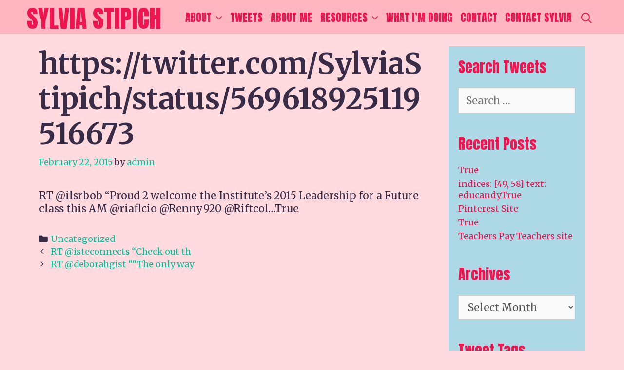

--- FILE ---
content_type: text/html; charset=UTF-8
request_url: https://www.sylviastipich.com/httpstwitter-comsylviastipichstatus569618925119516673/
body_size: 10968
content:
<!DOCTYPE html>
<html lang="en-US">
<head>
	<meta charset="UTF-8">
	<meta http-equiv="X-UA-Compatible" content="IE=edge" />
	<link rel="profile" href="http://gmpg.org/xfn/11">
	<title>https://twitter.com/SylviaStipich/status/569618925119516673 &#8211; Sylvia Stipich</title>
<meta name='robots' content='max-image-preview:large' />
<link rel='dns-prefetch' href='//challenges.cloudflare.com' />
<link rel='dns-prefetch' href='//fonts.googleapis.com' />
<link rel="alternate" type="application/rss+xml" title="Sylvia Stipich &raquo; Feed" href="https://www.sylviastipich.com/feed/" />
<link rel="alternate" type="application/rss+xml" title="Sylvia Stipich &raquo; Comments Feed" href="https://www.sylviastipich.com/comments/feed/" />
<link rel="alternate" type="application/rss+xml" title="Sylvia Stipich &raquo; https://twitter.com/SylviaStipich/status/569618925119516673 Comments Feed" href="https://www.sylviastipich.com/httpstwitter-comsylviastipichstatus569618925119516673/feed/" />
<link rel="alternate" title="oEmbed (JSON)" type="application/json+oembed" href="https://www.sylviastipich.com/wp-json/oembed/1.0/embed?url=https%3A%2F%2Fwww.sylviastipich.com%2Fhttpstwitter-comsylviastipichstatus569618925119516673%2F" />
<link rel="alternate" title="oEmbed (XML)" type="text/xml+oembed" href="https://www.sylviastipich.com/wp-json/oembed/1.0/embed?url=https%3A%2F%2Fwww.sylviastipich.com%2Fhttpstwitter-comsylviastipichstatus569618925119516673%2F&#038;format=xml" />
<style id='wp-img-auto-sizes-contain-inline-css' type='text/css'>
img:is([sizes=auto i],[sizes^="auto," i]){contain-intrinsic-size:3000px 1500px}
/*# sourceURL=wp-img-auto-sizes-contain-inline-css */
</style>
<link rel='stylesheet' id='yamuna-default-fonts-css' href='//fonts.googleapis.com/css?family=Merriweather:300,300italic,regular,italic,700,700italic,900,900italic|Anton:regular|Dancing+Script:regular' type='text/css' media='all' />
<style id='wp-emoji-styles-inline-css' type='text/css'>

	img.wp-smiley, img.emoji {
		display: inline !important;
		border: none !important;
		box-shadow: none !important;
		height: 1em !important;
		width: 1em !important;
		margin: 0 0.07em !important;
		vertical-align: -0.1em !important;
		background: none !important;
		padding: 0 !important;
	}
/*# sourceURL=wp-emoji-styles-inline-css */
</style>
<style id='wp-block-library-inline-css' type='text/css'>
:root{--wp-block-synced-color:#7a00df;--wp-block-synced-color--rgb:122,0,223;--wp-bound-block-color:var(--wp-block-synced-color);--wp-editor-canvas-background:#ddd;--wp-admin-theme-color:#007cba;--wp-admin-theme-color--rgb:0,124,186;--wp-admin-theme-color-darker-10:#006ba1;--wp-admin-theme-color-darker-10--rgb:0,107,160.5;--wp-admin-theme-color-darker-20:#005a87;--wp-admin-theme-color-darker-20--rgb:0,90,135;--wp-admin-border-width-focus:2px}@media (min-resolution:192dpi){:root{--wp-admin-border-width-focus:1.5px}}.wp-element-button{cursor:pointer}:root .has-very-light-gray-background-color{background-color:#eee}:root .has-very-dark-gray-background-color{background-color:#313131}:root .has-very-light-gray-color{color:#eee}:root .has-very-dark-gray-color{color:#313131}:root .has-vivid-green-cyan-to-vivid-cyan-blue-gradient-background{background:linear-gradient(135deg,#00d084,#0693e3)}:root .has-purple-crush-gradient-background{background:linear-gradient(135deg,#34e2e4,#4721fb 50%,#ab1dfe)}:root .has-hazy-dawn-gradient-background{background:linear-gradient(135deg,#faaca8,#dad0ec)}:root .has-subdued-olive-gradient-background{background:linear-gradient(135deg,#fafae1,#67a671)}:root .has-atomic-cream-gradient-background{background:linear-gradient(135deg,#fdd79a,#004a59)}:root .has-nightshade-gradient-background{background:linear-gradient(135deg,#330968,#31cdcf)}:root .has-midnight-gradient-background{background:linear-gradient(135deg,#020381,#2874fc)}:root{--wp--preset--font-size--normal:16px;--wp--preset--font-size--huge:42px}.has-regular-font-size{font-size:1em}.has-larger-font-size{font-size:2.625em}.has-normal-font-size{font-size:var(--wp--preset--font-size--normal)}.has-huge-font-size{font-size:var(--wp--preset--font-size--huge)}.has-text-align-center{text-align:center}.has-text-align-left{text-align:left}.has-text-align-right{text-align:right}.has-fit-text{white-space:nowrap!important}#end-resizable-editor-section{display:none}.aligncenter{clear:both}.items-justified-left{justify-content:flex-start}.items-justified-center{justify-content:center}.items-justified-right{justify-content:flex-end}.items-justified-space-between{justify-content:space-between}.screen-reader-text{border:0;clip-path:inset(50%);height:1px;margin:-1px;overflow:hidden;padding:0;position:absolute;width:1px;word-wrap:normal!important}.screen-reader-text:focus{background-color:#ddd;clip-path:none;color:#444;display:block;font-size:1em;height:auto;left:5px;line-height:normal;padding:15px 23px 14px;text-decoration:none;top:5px;width:auto;z-index:100000}html :where(.has-border-color){border-style:solid}html :where([style*=border-top-color]){border-top-style:solid}html :where([style*=border-right-color]){border-right-style:solid}html :where([style*=border-bottom-color]){border-bottom-style:solid}html :where([style*=border-left-color]){border-left-style:solid}html :where([style*=border-width]){border-style:solid}html :where([style*=border-top-width]){border-top-style:solid}html :where([style*=border-right-width]){border-right-style:solid}html :where([style*=border-bottom-width]){border-bottom-style:solid}html :where([style*=border-left-width]){border-left-style:solid}html :where(img[class*=wp-image-]){height:auto;max-width:100%}:where(figure){margin:0 0 1em}html :where(.is-position-sticky){--wp-admin--admin-bar--position-offset:var(--wp-admin--admin-bar--height,0px)}@media screen and (max-width:600px){html :where(.is-position-sticky){--wp-admin--admin-bar--position-offset:0px}}

/*# sourceURL=wp-block-library-inline-css */
</style><style id='global-styles-inline-css' type='text/css'>
:root{--wp--preset--aspect-ratio--square: 1;--wp--preset--aspect-ratio--4-3: 4/3;--wp--preset--aspect-ratio--3-4: 3/4;--wp--preset--aspect-ratio--3-2: 3/2;--wp--preset--aspect-ratio--2-3: 2/3;--wp--preset--aspect-ratio--16-9: 16/9;--wp--preset--aspect-ratio--9-16: 9/16;--wp--preset--color--black: #000000;--wp--preset--color--cyan-bluish-gray: #abb8c3;--wp--preset--color--white: #ffffff;--wp--preset--color--pale-pink: #f78da7;--wp--preset--color--vivid-red: #cf2e2e;--wp--preset--color--luminous-vivid-orange: #ff6900;--wp--preset--color--luminous-vivid-amber: #fcb900;--wp--preset--color--light-green-cyan: #7bdcb5;--wp--preset--color--vivid-green-cyan: #00d084;--wp--preset--color--pale-cyan-blue: #8ed1fc;--wp--preset--color--vivid-cyan-blue: #0693e3;--wp--preset--color--vivid-purple: #9b51e0;--wp--preset--gradient--vivid-cyan-blue-to-vivid-purple: linear-gradient(135deg,rgb(6,147,227) 0%,rgb(155,81,224) 100%);--wp--preset--gradient--light-green-cyan-to-vivid-green-cyan: linear-gradient(135deg,rgb(122,220,180) 0%,rgb(0,208,130) 100%);--wp--preset--gradient--luminous-vivid-amber-to-luminous-vivid-orange: linear-gradient(135deg,rgb(252,185,0) 0%,rgb(255,105,0) 100%);--wp--preset--gradient--luminous-vivid-orange-to-vivid-red: linear-gradient(135deg,rgb(255,105,0) 0%,rgb(207,46,46) 100%);--wp--preset--gradient--very-light-gray-to-cyan-bluish-gray: linear-gradient(135deg,rgb(238,238,238) 0%,rgb(169,184,195) 100%);--wp--preset--gradient--cool-to-warm-spectrum: linear-gradient(135deg,rgb(74,234,220) 0%,rgb(151,120,209) 20%,rgb(207,42,186) 40%,rgb(238,44,130) 60%,rgb(251,105,98) 80%,rgb(254,248,76) 100%);--wp--preset--gradient--blush-light-purple: linear-gradient(135deg,rgb(255,206,236) 0%,rgb(152,150,240) 100%);--wp--preset--gradient--blush-bordeaux: linear-gradient(135deg,rgb(254,205,165) 0%,rgb(254,45,45) 50%,rgb(107,0,62) 100%);--wp--preset--gradient--luminous-dusk: linear-gradient(135deg,rgb(255,203,112) 0%,rgb(199,81,192) 50%,rgb(65,88,208) 100%);--wp--preset--gradient--pale-ocean: linear-gradient(135deg,rgb(255,245,203) 0%,rgb(182,227,212) 50%,rgb(51,167,181) 100%);--wp--preset--gradient--electric-grass: linear-gradient(135deg,rgb(202,248,128) 0%,rgb(113,206,126) 100%);--wp--preset--gradient--midnight: linear-gradient(135deg,rgb(2,3,129) 0%,rgb(40,116,252) 100%);--wp--preset--font-size--small: 13px;--wp--preset--font-size--medium: 20px;--wp--preset--font-size--large: 36px;--wp--preset--font-size--x-large: 42px;--wp--preset--spacing--20: 0.44rem;--wp--preset--spacing--30: 0.67rem;--wp--preset--spacing--40: 1rem;--wp--preset--spacing--50: 1.5rem;--wp--preset--spacing--60: 2.25rem;--wp--preset--spacing--70: 3.38rem;--wp--preset--spacing--80: 5.06rem;--wp--preset--shadow--natural: 6px 6px 9px rgba(0, 0, 0, 0.2);--wp--preset--shadow--deep: 12px 12px 50px rgba(0, 0, 0, 0.4);--wp--preset--shadow--sharp: 6px 6px 0px rgba(0, 0, 0, 0.2);--wp--preset--shadow--outlined: 6px 6px 0px -3px rgb(255, 255, 255), 6px 6px rgb(0, 0, 0);--wp--preset--shadow--crisp: 6px 6px 0px rgb(0, 0, 0);}:where(.is-layout-flex){gap: 0.5em;}:where(.is-layout-grid){gap: 0.5em;}body .is-layout-flex{display: flex;}.is-layout-flex{flex-wrap: wrap;align-items: center;}.is-layout-flex > :is(*, div){margin: 0;}body .is-layout-grid{display: grid;}.is-layout-grid > :is(*, div){margin: 0;}:where(.wp-block-columns.is-layout-flex){gap: 2em;}:where(.wp-block-columns.is-layout-grid){gap: 2em;}:where(.wp-block-post-template.is-layout-flex){gap: 1.25em;}:where(.wp-block-post-template.is-layout-grid){gap: 1.25em;}.has-black-color{color: var(--wp--preset--color--black) !important;}.has-cyan-bluish-gray-color{color: var(--wp--preset--color--cyan-bluish-gray) !important;}.has-white-color{color: var(--wp--preset--color--white) !important;}.has-pale-pink-color{color: var(--wp--preset--color--pale-pink) !important;}.has-vivid-red-color{color: var(--wp--preset--color--vivid-red) !important;}.has-luminous-vivid-orange-color{color: var(--wp--preset--color--luminous-vivid-orange) !important;}.has-luminous-vivid-amber-color{color: var(--wp--preset--color--luminous-vivid-amber) !important;}.has-light-green-cyan-color{color: var(--wp--preset--color--light-green-cyan) !important;}.has-vivid-green-cyan-color{color: var(--wp--preset--color--vivid-green-cyan) !important;}.has-pale-cyan-blue-color{color: var(--wp--preset--color--pale-cyan-blue) !important;}.has-vivid-cyan-blue-color{color: var(--wp--preset--color--vivid-cyan-blue) !important;}.has-vivid-purple-color{color: var(--wp--preset--color--vivid-purple) !important;}.has-black-background-color{background-color: var(--wp--preset--color--black) !important;}.has-cyan-bluish-gray-background-color{background-color: var(--wp--preset--color--cyan-bluish-gray) !important;}.has-white-background-color{background-color: var(--wp--preset--color--white) !important;}.has-pale-pink-background-color{background-color: var(--wp--preset--color--pale-pink) !important;}.has-vivid-red-background-color{background-color: var(--wp--preset--color--vivid-red) !important;}.has-luminous-vivid-orange-background-color{background-color: var(--wp--preset--color--luminous-vivid-orange) !important;}.has-luminous-vivid-amber-background-color{background-color: var(--wp--preset--color--luminous-vivid-amber) !important;}.has-light-green-cyan-background-color{background-color: var(--wp--preset--color--light-green-cyan) !important;}.has-vivid-green-cyan-background-color{background-color: var(--wp--preset--color--vivid-green-cyan) !important;}.has-pale-cyan-blue-background-color{background-color: var(--wp--preset--color--pale-cyan-blue) !important;}.has-vivid-cyan-blue-background-color{background-color: var(--wp--preset--color--vivid-cyan-blue) !important;}.has-vivid-purple-background-color{background-color: var(--wp--preset--color--vivid-purple) !important;}.has-black-border-color{border-color: var(--wp--preset--color--black) !important;}.has-cyan-bluish-gray-border-color{border-color: var(--wp--preset--color--cyan-bluish-gray) !important;}.has-white-border-color{border-color: var(--wp--preset--color--white) !important;}.has-pale-pink-border-color{border-color: var(--wp--preset--color--pale-pink) !important;}.has-vivid-red-border-color{border-color: var(--wp--preset--color--vivid-red) !important;}.has-luminous-vivid-orange-border-color{border-color: var(--wp--preset--color--luminous-vivid-orange) !important;}.has-luminous-vivid-amber-border-color{border-color: var(--wp--preset--color--luminous-vivid-amber) !important;}.has-light-green-cyan-border-color{border-color: var(--wp--preset--color--light-green-cyan) !important;}.has-vivid-green-cyan-border-color{border-color: var(--wp--preset--color--vivid-green-cyan) !important;}.has-pale-cyan-blue-border-color{border-color: var(--wp--preset--color--pale-cyan-blue) !important;}.has-vivid-cyan-blue-border-color{border-color: var(--wp--preset--color--vivid-cyan-blue) !important;}.has-vivid-purple-border-color{border-color: var(--wp--preset--color--vivid-purple) !important;}.has-vivid-cyan-blue-to-vivid-purple-gradient-background{background: var(--wp--preset--gradient--vivid-cyan-blue-to-vivid-purple) !important;}.has-light-green-cyan-to-vivid-green-cyan-gradient-background{background: var(--wp--preset--gradient--light-green-cyan-to-vivid-green-cyan) !important;}.has-luminous-vivid-amber-to-luminous-vivid-orange-gradient-background{background: var(--wp--preset--gradient--luminous-vivid-amber-to-luminous-vivid-orange) !important;}.has-luminous-vivid-orange-to-vivid-red-gradient-background{background: var(--wp--preset--gradient--luminous-vivid-orange-to-vivid-red) !important;}.has-very-light-gray-to-cyan-bluish-gray-gradient-background{background: var(--wp--preset--gradient--very-light-gray-to-cyan-bluish-gray) !important;}.has-cool-to-warm-spectrum-gradient-background{background: var(--wp--preset--gradient--cool-to-warm-spectrum) !important;}.has-blush-light-purple-gradient-background{background: var(--wp--preset--gradient--blush-light-purple) !important;}.has-blush-bordeaux-gradient-background{background: var(--wp--preset--gradient--blush-bordeaux) !important;}.has-luminous-dusk-gradient-background{background: var(--wp--preset--gradient--luminous-dusk) !important;}.has-pale-ocean-gradient-background{background: var(--wp--preset--gradient--pale-ocean) !important;}.has-electric-grass-gradient-background{background: var(--wp--preset--gradient--electric-grass) !important;}.has-midnight-gradient-background{background: var(--wp--preset--gradient--midnight) !important;}.has-small-font-size{font-size: var(--wp--preset--font-size--small) !important;}.has-medium-font-size{font-size: var(--wp--preset--font-size--medium) !important;}.has-large-font-size{font-size: var(--wp--preset--font-size--large) !important;}.has-x-large-font-size{font-size: var(--wp--preset--font-size--x-large) !important;}
/*# sourceURL=global-styles-inline-css */
</style>

<style id='classic-theme-styles-inline-css' type='text/css'>
/*! This file is auto-generated */
.wp-block-button__link{color:#fff;background-color:#32373c;border-radius:9999px;box-shadow:none;text-decoration:none;padding:calc(.667em + 2px) calc(1.333em + 2px);font-size:1.125em}.wp-block-file__button{background:#32373c;color:#fff;text-decoration:none}
/*# sourceURL=/wp-includes/css/classic-themes.min.css */
</style>
<link rel='stylesheet' id='contact-form-7-css' href='https://www.sylviastipich.com/wp-content/plugins/contact-form-7/includes/css/styles.css?ver=6.1.4' type='text/css' media='all' />
<link rel='stylesheet' id='yamuna-style-grid-css' href='https://www.sylviastipich.com/wp-content/themes/yamuna/css/unsemantic-grid.min.css?ver=1.3.0' type='text/css' media='all' />
<link rel='stylesheet' id='yamuna-style-css' href='https://www.sylviastipich.com/wp-content/themes/yamuna/style.min.css?ver=1.3.0' type='text/css' media='all' />
<style id='yamuna-style-inline-css' type='text/css'>
body{color:#382c47;}a, a:visited{color:#00c197;text-decoration:none;}a:visited{color:#000000;}a:hover, a:focus, a:active{color:#382c47;text-decoration:none;}body .grid-container{max-width:1170px;}body, button, input, select, textarea{font-family:"Merriweather";}.main-title{font-family:"Anton";}.page-header-blog-content h2{font-family:"Anton";}.main-navigation a, .menu-toggle{font-family:"Anton";}.main-navigation .main-nav ul ul li a{font-size:19px;}.widget-title, .sidebar .widget h2, .footer-widgets h2{font-family:"Anton";}button:not(.menu-toggle),html input[type="button"],input[type="reset"],input[type="submit"],.button,.button:visited{font-family:"Dancing Script";}.yamuna-side-left-content svg{max-width:22px;height:22px;}.top-bar .yamuna-socials-list svg{max-width:16px;height:16px;}@media (max-width:768px){.main-title{font-size:25px;}h1{font-size:30px;}h2{font-size:25px;}}.top-bar{background-color:#ed1651;color:#ffffff;}.top-bar a,.top-bar a:visited{color:#ffffff;}.top-bar a:hover{color:#c7f5fc;}.site-header, .transparent-header.nav-below-header .site-header{background-color:#ffb6c1;color:#ffffff;}.site-header a,.site-header a:visited{color:#ffffff;}.site-header a:hover{color:#ffffff;}.main-title a,.main-title a:hover,.main-title a:visited{color:#ed1651;}.site-description{color:#ffffff;}.main-navigation,.main-navigation ul ul,.transparent-header .main-navigation.is_stuck{background-color:#ffb6c1;}.main-navigation .main-nav ul li a,.menu-toggle{color:#ed1651;}.navigation-effect-styleb #site-navigation .main-nav ul li.menu-item a::before,.navigation-effect-styleb #site-navigation .main-nav ul li.menu-item a::after,.navigation-effect-stylec #site-navigation .main-nav ul li.menu-item a::before,.navigation-effect-stylec #site-navigation .main-nav ul li.menu-item a::after{background-color:#ed1651;}.main-navigation .main-nav ul li:hover > a,.main-navigation .main-nav ul li:focus > a, .main-navigation .main-nav ul li.sfHover > a{color:#ff6018;}.navigation-effect-styleb #site-navigation .main-nav ul li.menu-item a:hover::before,.navigation-effect-styleb #site-navigation .main-nav ul li.menu-item a:hover::after,.navigation-effect-stylec #site-navigation .main-nav ul li.menu-item a:hover::before,.navigation-effect-stylec #site-navigation .main-nav ul li.menu-item a:hover::after{background-color:#ff6018;}button.menu-toggle:hover,button.menu-toggle:focus,.main-navigation .mobile-bar-items a,.main-navigation .mobile-bar-items a:hover,.main-navigation .mobile-bar-items a:focus{color:#ed1651;}.inside-navigation .search-form input[type="search"]:focus{color:#ff6018;}.main-navigation ul ul{background-color:#ed1651;}.main-navigation .main-nav ul ul li a{color:#ffffff;}.main-navigation .main-nav ul ul li:hover > a,.main-navigation .main-nav ul ul li:focus > a,.main-navigation .main-nav ul ul li.sfHover > a{color:#add8e6;}.page-header-blog{background-color:#c7f5fc;background-image:radial-gradient(at center center, #c7f5fc 45%, #92d0e5 100%);}.page-header-blog-content h2{color:#ed1651;}.page-header-blog-content p{color:#382c47;}.page-header-blog-content a.button{color:#ffffff;}.page-header-blog-content a.button{background-color:#ed1651;}.page-header-blog-content a.button:hover{color:#ffffff;}.page-header-blog-content a.button:hover{background-color:#382c47;}.sidebar .widget{color:#382c47;background-color:#add8e6;}.sidebar .widget a,.sidebar .widget a:visited{color:#ed1651;}.sidebar .widget a:hover{color:#382c47;}.sidebar .widget .widget-title, .sidebar .widget h2{color:#ed1651;}.footer-widgets{color:#382c47;background-color:#add8e6;}.footer-widgets h1,.footer-widgets h2,.footer-widgets h3{color:#382c47;}.footer-widgets a,.footer-widgets a:visited{color:#ed1651;}.footer-widgets a:hover{color:#382c47;}.footer-widgets .widget-title, .footer-widgets h2{color:#ed1651;}.site-info{color:#ffffff;background-color:#ed1651;}.site-info a,.site-info a:visited{color:#ffffff;}.site-info a:hover{color:#add8e6;}input[type="text"],input[type="email"],input[type="url"],input[type="password"],input[type="search"],input[type="tel"],input[type="number"],textarea,select{color:#555555;background-color:#fafafa;border-color:#cccccc;}input[type="text"]:focus,input[type="email"]:focus,input[type="url"]:focus,input[type="password"]:focus,input[type="search"]:focus,input[type="tel"]:focus,input[type="number"]:focus,textarea:focus,select:focus{color:#555555;background-color:#ffffff;border-color:#bfbfbf;}button,html input[type="button"],input[type="reset"],input[type="submit"],a.button,a.button:visited{color:#ffffff;background-color:#ed1651;}button:hover,html input[type="button"]:hover,input[type="reset"]:hover,input[type="submit"]:hover,a.button:hover,button:focus,html input[type="button"]:focus,input[type="reset"]:focus,input[type="submit"]:focus,a.button:focus{color:#ffffff;background-color:#382c47;}.yamuna-back-to-top,.yamuna-back-to-top:visited{background-color:rgba(237,22,81,0.7);color:#ffffff;}.yamuna-back-to-top:hover,.yamuna-back-to-top:focus{background-color:#ed1651;color:#ffffff;}.yamuna-side-left-content .yamuna-side-left-socials ul,.yamuna-side-left-content .yamuna-side-left-text{color:#ff6018;background-color:rgba(255,255,255,0);}.yamuna-side-left-content a{color:#ed1651;}.yamuna-side-left-content a svg{fill:#ed1651;}.top-bar .yamuna-socials-list a svg{fill:#ffffff;}.yamuna-side-left-content a:hover{color:#ff6018;}.yamuna-side-left-content a:hover svg{fill:#ff6018;}.top-bar .yamuna-socials-list a:hover svg{fill:#c7f5fc;}@media (min-width:768px){.transparent-header .site-header{width:calc(100% - 0px - 0px) !important;}}@media (max-width:768px){.separate-containers .inside-article, .separate-containers .comments-area, .separate-containers .page-header, .separate-containers .paging-navigation, .one-container .site-content, .inside-page-header{padding:15px;}}.nav-float-right .is_stuck.main-navigation{width:calc(100% - 0px - 0px) !important;}@media (max-width:768px){body{padding:0px;}}.main-navigation ul ul{top:auto;}.inside-navigation .search-form, .inside-navigation .search-form input{height:100%;}.rtl .menu-item-has-children .dropdown-menu-toggle{padding-left:8px;}.rtl .main-navigation .main-nav ul li.menu-item-has-children > a{padding-right:8px;}
/*# sourceURL=yamuna-style-inline-css */
</style>
<link rel='stylesheet' id='yamuna-mobile-style-css' href='https://www.sylviastipich.com/wp-content/themes/yamuna/css/mobile.min.css?ver=1.3.0' type='text/css' media='all' />
<link rel='stylesheet' id='font-awesome-css' href='https://www.sylviastipich.com/wp-content/themes/yamuna/css/font-awesome.min.css?ver=5.1' type='text/css' media='all' />
<script type="text/javascript" src="https://www.sylviastipich.com/wp-includes/js/jquery/jquery.min.js?ver=3.7.1" id="jquery-core-js"></script>
<script type="text/javascript" src="https://www.sylviastipich.com/wp-includes/js/jquery/jquery-migrate.min.js?ver=3.4.1" id="jquery-migrate-js"></script>
<link rel="https://api.w.org/" href="https://www.sylviastipich.com/wp-json/" /><link rel="alternate" title="JSON" type="application/json" href="https://www.sylviastipich.com/wp-json/wp/v2/posts/532" /><link rel="EditURI" type="application/rsd+xml" title="RSD" href="https://www.sylviastipich.com/xmlrpc.php?rsd" />
<meta name="generator" content="WordPress 6.9" />
<link rel="canonical" href="https://www.sylviastipich.com/httpstwitter-comsylviastipichstatus569618925119516673/" />
<link rel='shortlink' href='https://www.sylviastipich.com/?p=532' />
<link rel="pingback" href="https://www.sylviastipich.com/xmlrpc.php">
<meta name="viewport" content="width=device-width, initial-scale=1"><style type="text/css" id="custom-background-css">
body.custom-background { background-color: #ffdbe0; }
</style>
	</head>

<body itemtype='https://schema.org/Blog' itemscope='itemscope' class="wp-singular post-template-default single single-post postid-532 single-format-standard custom-background wp-embed-responsive wp-theme-yamuna  right-sidebar nav-float-right fluid-header one-container active-footer-widgets-3 nav-search-enabled nav-aligned-right header-aligned-left dropdown-hover navigation-effect-styled">
	<a class="screen-reader-text skip-link" href="#content" title="Skip to content">Skip to content</a>		<header itemtype="https://schema.org/WPHeader" itemscope="itemscope" id="masthead" class="site-header" style="background-image: url()">
			<div class="inside-header grid-container grid-parent">
            	<div class="header-content-h">
				<div class="site-branding">
					<p class="main-title" itemprop="headline">
				<a href="https://www.sylviastipich.com/" rel="home">
					Sylvia Stipich
				</a>
			</p>
					
				</div>		<nav itemtype="https://schema.org/SiteNavigationElement" itemscope="itemscope" id="site-navigation" class="main-navigation">
			<div class="inside-navigation grid-container grid-parent">
				<form method="get" class="search-form" action="https://www.sylviastipich.com/">
	<label>
		<span class="screen-reader-text">Search for:</span>
		<input type="search" class="search-field" placeholder="Search &hellip;" value="" name="s" title="Search for:">
	</label>
	<input type="submit" class="search-submit" value="Search">
</form>
		<div class="mobile-bar-items">
						<span class="search-item" title="Search">
				<a href="#">
					<span class="screen-reader-text">Search</span>
				</a>
			</span>
		</div><!-- .mobile-bar-items -->
						<button class="menu-toggle" aria-controls="primary-menu" aria-expanded="false">
										<span class="mobile-menu">Menu</span>
				</button>
				<div id="primary-menu" class="main-nav"><ul id="menu-left-main-nav" class=" menu sf-menu"><li id="menu-item-82" class="menu-item menu-item-type-post_type menu-item-object-page menu-item-home menu-item-has-children menu-item-82"><a href="https://www.sylviastipich.com/" data-hover="About">About<span role="presentation" class="dropdown-menu-toggle"></span></a>
<ul class="sub-menu">
	<li id="menu-item-86" class="menu-item menu-item-type-post_type menu-item-object-page menu-item-86"><a href="https://www.sylviastipich.com/?page_id=27" data-hover="Philosophy of Teaching">Philosophy of Teaching</a></li>
</ul>
</li>
<li id="menu-item-88" class="menu-item menu-item-type-post_type menu-item-object-page current_page_parent menu-item-88"><a href="https://www.sylviastipich.com/tweets/" data-hover="Tweets">Tweets</a></li>
<li id="menu-item-84" class="menu-item menu-item-type-post_type menu-item-object-page menu-item-84"><a href="https://www.sylviastipich.com/technology-educoach/skills-training/" data-hover="About Me">About Me</a></li>
<li id="menu-item-89" class="menu-item menu-item-type-post_type menu-item-object-page menu-item-has-children menu-item-89"><a href="https://www.sylviastipich.com/resources/" data-hover="Resources">Resources<span role="presentation" class="dropdown-menu-toggle"></span></a>
<ul class="sub-menu">
	<li id="menu-item-90" class="menu-item menu-item-type-post_type menu-item-object-page menu-item-90"><a href="https://www.sylviastipich.com/resources/academic/" data-hover="SIOP">SIOP</a></li>
	<li id="menu-item-102" class="menu-item menu-item-type-post_type menu-item-object-page menu-item-102"><a href="https://www.sylviastipich.com/resources/technology/" data-hover="Technology">Technology</a></li>
</ul>
</li>
<li id="menu-item-95" class="menu-item menu-item-type-post_type menu-item-object-page menu-item-95"><a href="https://www.sylviastipich.com/whatimdoing/" data-hover="What I&#039;m Doing">What I&#8217;m Doing</a></li>
<li id="menu-item-1181" class="menu-item menu-item-type-custom menu-item-object-custom menu-item-1181"><a href="https://www.sylviastipich.com/contact/" data-hover="Contact">Contact</a></li>
<li id="menu-item-2313" class="menu-item menu-item-type-post_type menu-item-object-page menu-item-2313"><a href="https://www.sylviastipich.com/contact/" data-hover="Contact Sylvia">Contact Sylvia</a></li>
<li class="search-item" title="Search"><a href="#"><span class="screen-reader-text">Search</span></a></li></ul></div>			</div><!-- .inside-navigation -->
		</nav><!-- #site-navigation -->
		                </div><!-- .header-content-h -->
			</div><!-- .inside-header -->
		</header><!-- #masthead -->
		
	<div id="page" class="hfeed site grid-container container grid-parent">
		<div id="content" class="site-content">
			
	<div id="primary" class="content-area grid-parent mobile-grid-100 grid-75 tablet-grid-75">
		<main id="main" class="site-main">
			
<article id="post-532" class="post-532 post type-post status-publish format-standard hentry category-uncategorized" itemtype='https://schema.org/CreativeWork' itemscope='itemscope'>
	<div class="inside-article">
		
		<header class="entry-header">
			<h1 class="entry-title" itemprop="headline">https://twitter.com/SylviaStipich/status/569618925119516673</h1>			<div class="entry-meta">
				<span class="posted-on"><a href="https://www.sylviastipich.com/httpstwitter-comsylviastipichstatus569618925119516673/" title="10:12 pm" rel="bookmark"><time class="entry-date published" datetime="2015-02-22T22:12:28+00:00" itemprop="datePublished">February 22, 2015</time></a></span> <span class="byline"><span class="author vcard" itemtype="https://schema.org/Person" itemscope="itemscope" itemprop="author">by <a class="url fn n" href="https://www.sylviastipich.com/author/admin/" title="View all posts by admin" rel="author" itemprop="url"><span class="author-name" itemprop="name">admin</span></a></span></span>			</div><!-- .entry-meta -->
				</header><!-- .entry-header -->

		
		<div class="entry-content" itemprop="text">
			<p>RT @ilsrbob &#8220;Proud 2 welcome the Institute&#8217;s 2015 Leadership for a Future class this AM @riaflcio @Renny920 @Riftcol&#8230;True</p>
		</div><!-- .entry-content -->

					<footer class="entry-meta">
				<span class="cat-links"><span class="screen-reader-text">Categories </span><a href="https://www.sylviastipich.com/category/uncategorized/" rel="category tag">Uncategorized</a></span>						<nav id="nav-below" class="post-navigation">
			<span class="screen-reader-text">Post navigation</span>

			<div class="nav-previous"><span class="prev" title="Previous"><a href="https://www.sylviastipich.com/indices-75-89text-makermovementhttpstwitter-comsylviastipichstatus569533377147224064/" rel="prev">RT @isteconnects &#8220;Check out th</a></span></div><div class="nav-next"><span class="next" title="Next"><a href="https://www.sylviastipich.com/indices-122-139text-motivationmondayhttpstwitter-comsylviastipichstatus569863198419124224/" rel="next">RT @deborahgist &#8220;&#8221;The only way</a></span></div>		</nav><!-- #nav-below -->
					</footer><!-- .entry-meta -->
			</div><!-- .inside-article -->
</article><!-- #post-## -->
		</main><!-- #main -->
	</div><!-- #primary -->

	<div id="right-sidebar" itemtype="https://schema.org/WPSideBar" itemscope="itemscope" class="widget-area grid-25 tablet-grid-25 grid-parent sidebar">
	<div class="inside-right-sidebar">
		<aside id="search-2" class="widget inner-padding widget_search"><h2 class="widget-title">Search Tweets</h2><form method="get" class="search-form" action="https://www.sylviastipich.com/">
	<label>
		<span class="screen-reader-text">Search for:</span>
		<input type="search" class="search-field" placeholder="Search &hellip;" value="" name="s" title="Search for:">
	</label>
	<input type="submit" class="search-submit" value="Search">
</form>
</aside>
		<aside id="recent-posts-2" class="widget inner-padding widget_recent_entries">
		<h2 class="widget-title">Recent Posts</h2>
		<ul>
											<li>
					<a href="https://www.sylviastipich.com/sat-feb-02-171243-0000-2013-519/">True</a>
									</li>
											<li>
					<a href="https://www.sylviastipich.com/sat-feb-02-171243-0000-2013-518/">indices: [49, 58]
text: educandyTrue</a>
									</li>
											<li>
					<a href="https://www.sylviastipich.com/pinterest-site/">Pinterest Site</a>
									</li>
											<li>
					<a href="https://www.sylviastipich.com/sat-feb-02-171243-0000-2013-517/">True</a>
									</li>
											<li>
					<a href="https://www.sylviastipich.com/teachers-pay-teachers-site/">Teachers Pay Teachers site</a>
									</li>
					</ul>

		</aside><aside id="archives-2" class="widget inner-padding widget_archive"><h2 class="widget-title">Archives</h2>		<label class="screen-reader-text" for="archives-dropdown-2">Archives</label>
		<select id="archives-dropdown-2" name="archive-dropdown">
			
			<option value="">Select Month</option>
				<option value='https://www.sylviastipich.com/2021/07/'> July 2021 &nbsp;(1)</option>
	<option value='https://www.sylviastipich.com/2020/11/'> November 2020 &nbsp;(2)</option>
	<option value='https://www.sylviastipich.com/2019/09/'> September 2019 &nbsp;(2)</option>
	<option value='https://www.sylviastipich.com/2019/08/'> August 2019 &nbsp;(5)</option>
	<option value='https://www.sylviastipich.com/2019/02/'> February 2019 &nbsp;(2)</option>
	<option value='https://www.sylviastipich.com/2019/01/'> January 2019 &nbsp;(1)</option>
	<option value='https://www.sylviastipich.com/2018/10/'> October 2018 &nbsp;(1)</option>
	<option value='https://www.sylviastipich.com/2018/05/'> May 2018 &nbsp;(1)</option>
	<option value='https://www.sylviastipich.com/2018/04/'> April 2018 &nbsp;(1)</option>
	<option value='https://www.sylviastipich.com/2017/09/'> September 2017 &nbsp;(2)</option>
	<option value='https://www.sylviastipich.com/2017/08/'> August 2017 &nbsp;(6)</option>
	<option value='https://www.sylviastipich.com/2017/06/'> June 2017 &nbsp;(1)</option>
	<option value='https://www.sylviastipich.com/2017/05/'> May 2017 &nbsp;(4)</option>
	<option value='https://www.sylviastipich.com/2017/04/'> April 2017 &nbsp;(6)</option>
	<option value='https://www.sylviastipich.com/2017/03/'> March 2017 &nbsp;(5)</option>
	<option value='https://www.sylviastipich.com/2017/02/'> February 2017 &nbsp;(36)</option>
	<option value='https://www.sylviastipich.com/2017/01/'> January 2017 &nbsp;(3)</option>
	<option value='https://www.sylviastipich.com/2016/11/'> November 2016 &nbsp;(2)</option>
	<option value='https://www.sylviastipich.com/2016/09/'> September 2016 &nbsp;(2)</option>
	<option value='https://www.sylviastipich.com/2016/07/'> July 2016 &nbsp;(3)</option>
	<option value='https://www.sylviastipich.com/2016/06/'> June 2016 &nbsp;(2)</option>
	<option value='https://www.sylviastipich.com/2016/05/'> May 2016 &nbsp;(7)</option>
	<option value='https://www.sylviastipich.com/2016/04/'> April 2016 &nbsp;(28)</option>
	<option value='https://www.sylviastipich.com/2016/03/'> March 2016 &nbsp;(27)</option>
	<option value='https://www.sylviastipich.com/2016/02/'> February 2016 &nbsp;(23)</option>
	<option value='https://www.sylviastipich.com/2016/01/'> January 2016 &nbsp;(16)</option>
	<option value='https://www.sylviastipich.com/2015/12/'> December 2015 &nbsp;(38)</option>
	<option value='https://www.sylviastipich.com/2015/11/'> November 2015 &nbsp;(35)</option>
	<option value='https://www.sylviastipich.com/2015/10/'> October 2015 &nbsp;(41)</option>
	<option value='https://www.sylviastipich.com/2015/09/'> September 2015 &nbsp;(57)</option>
	<option value='https://www.sylviastipich.com/2015/08/'> August 2015 &nbsp;(39)</option>
	<option value='https://www.sylviastipich.com/2015/07/'> July 2015 &nbsp;(29)</option>
	<option value='https://www.sylviastipich.com/2015/06/'> June 2015 &nbsp;(33)</option>
	<option value='https://www.sylviastipich.com/2015/05/'> May 2015 &nbsp;(47)</option>
	<option value='https://www.sylviastipich.com/2015/04/'> April 2015 &nbsp;(51)</option>
	<option value='https://www.sylviastipich.com/2015/03/'> March 2015 &nbsp;(69)</option>
	<option value='https://www.sylviastipich.com/2015/02/'> February 2015 &nbsp;(31)</option>
	<option value='https://www.sylviastipich.com/2015/01/'> January 2015 &nbsp;(35)</option>
	<option value='https://www.sylviastipich.com/2014/12/'> December 2014 &nbsp;(37)</option>
	<option value='https://www.sylviastipich.com/2014/11/'> November 2014 &nbsp;(21)</option>
	<option value='https://www.sylviastipich.com/2014/07/'> July 2014 &nbsp;(1)</option>
	<option value='https://www.sylviastipich.com/2013/11/'> November 2013 &nbsp;(1)</option>
	<option value='https://www.sylviastipich.com/2013/10/'> October 2013 &nbsp;(1)</option>
	<option value='https://www.sylviastipich.com/2013/09/'> September 2013 &nbsp;(1)</option>
	<option value='https://www.sylviastipich.com/2013/07/'> July 2013 &nbsp;(1)</option>
	<option value='https://www.sylviastipich.com/2013/05/'> May 2013 &nbsp;(1)</option>

		</select>

			<script type="text/javascript">
/* <![CDATA[ */

( ( dropdownId ) => {
	const dropdown = document.getElementById( dropdownId );
	function onSelectChange() {
		setTimeout( () => {
			if ( 'escape' === dropdown.dataset.lastkey ) {
				return;
			}
			if ( dropdown.value ) {
				document.location.href = dropdown.value;
			}
		}, 250 );
	}
	function onKeyUp( event ) {
		if ( 'Escape' === event.key ) {
			dropdown.dataset.lastkey = 'escape';
		} else {
			delete dropdown.dataset.lastkey;
		}
	}
	function onClick() {
		delete dropdown.dataset.lastkey;
	}
	dropdown.addEventListener( 'keyup', onKeyUp );
	dropdown.addEventListener( 'click', onClick );
	dropdown.addEventListener( 'change', onSelectChange );
})( "archives-dropdown-2" );

//# sourceURL=WP_Widget_Archives%3A%3Awidget
/* ]]> */
</script>
</aside><aside id="categories-2" class="widget inner-padding widget_categories"><h2 class="widget-title">Tweet Tags</h2>
			<ul>
					<li class="cat-item cat-item-20"><a href="https://www.sylviastipich.com/category/edchat/">#EdChat</a>
</li>
	<li class="cat-item cat-item-13"><a href="https://www.sylviastipich.com/category/edchatri/">#EdChatRI</a>
</li>
	<li class="cat-item cat-item-52"><a href="https://www.sylviastipich.com/category/admin/">admin</a>
</li>
	<li class="cat-item cat-item-48"><a href="https://www.sylviastipich.com/category/adult-education/">Adult Education</a>
</li>
	<li class="cat-item cat-item-19"><a href="https://www.sylviastipich.com/category/blended-learning/">Blended Learning</a>
</li>
	<li class="cat-item cat-item-41"><a href="https://www.sylviastipich.com/category/culture/">Culture</a>
</li>
	<li class="cat-item cat-item-36"><a href="https://www.sylviastipich.com/category/digital-citizenship/">Digital Citizenship</a>
</li>
	<li class="cat-item cat-item-9"><a href="https://www.sylviastipich.com/category/education/">Education</a>
</li>
	<li class="cat-item cat-item-50"><a href="https://www.sylviastipich.com/category/ela/">ELA</a>
</li>
	<li class="cat-item cat-item-44"><a href="https://www.sylviastipich.com/category/ell/">ELL</a>
</li>
	<li class="cat-item cat-item-33"><a href="https://www.sylviastipich.com/category/equity/">Equity</a>
</li>
	<li class="cat-item cat-item-43"><a href="https://www.sylviastipich.com/category/esl/">ESL</a>
</li>
	<li class="cat-item cat-item-54"><a href="https://www.sylviastipich.com/category/flipped-learning/">flipped learning</a>
</li>
	<li class="cat-item cat-item-37"><a href="https://www.sylviastipich.com/category/formative-assessment/">Formative Assessment</a>
</li>
	<li class="cat-item cat-item-47"><a href="https://www.sylviastipich.com/category/fuse-ri/">Fuse RI</a>
</li>
	<li class="cat-item cat-item-46"><a href="https://www.sylviastipich.com/category/future-ready/">Future Ready</a>
</li>
	<li class="cat-item cat-item-45"><a href="https://www.sylviastipich.com/category/gafe/">GAFE</a>
</li>
	<li class="cat-item cat-item-58"><a href="https://www.sylviastipich.com/category/gamification/">gamification</a>
</li>
	<li class="cat-item cat-item-32"><a href="https://www.sylviastipich.com/category/humor/">Humor</a>
</li>
	<li class="cat-item cat-item-35"><a href="https://www.sylviastipich.com/category/language/">Language</a>
</li>
	<li class="cat-item cat-item-18"><a href="https://www.sylviastipich.com/category/making/">Making</a>
</li>
	<li class="cat-item cat-item-29"><a href="https://www.sylviastipich.com/category/millenials/">Millenials</a>
</li>
	<li class="cat-item cat-item-49"><a href="https://www.sylviastipich.com/category/moocs/">MOOCs</a>
</li>
	<li class="cat-item cat-item-14"><a href="https://www.sylviastipich.com/category/net-neutrality/">Net Neutrality</a>
</li>
	<li class="cat-item cat-item-53"><a href="https://www.sylviastipich.com/category/neuroscience/">Neuroscience</a>
</li>
	<li class="cat-item cat-item-30"><a href="https://www.sylviastipich.com/category/oppose-tpp/">Oppose TPP</a>
</li>
	<li class="cat-item cat-item-42"><a href="https://www.sylviastipich.com/category/politics/">Politics</a>
</li>
	<li class="cat-item cat-item-15"><a href="https://www.sylviastipich.com/category/privacy/">Privacy</a>
</li>
	<li class="cat-item cat-item-31"><a href="https://www.sylviastipich.com/category/professional-development/">Professional Development</a>
</li>
	<li class="cat-item cat-item-39"><a href="https://www.sylviastipich.com/category/psychology/">Psychology</a>
</li>
	<li class="cat-item cat-item-6"><a href="https://www.sylviastipich.com/category/quotes/">Quotes</a>
</li>
	<li class="cat-item cat-item-40"><a href="https://www.sylviastipich.com/category/resources/">Resources</a>
</li>
	<li class="cat-item cat-item-8"><a href="https://www.sylviastipich.com/category/rhode-island/">Rhode Island</a>
</li>
	<li class="cat-item cat-item-17"><a href="https://www.sylviastipich.com/category/stem/">STEM</a>
</li>
	<li class="cat-item cat-item-16"><a href="https://www.sylviastipich.com/category/technology/">Technology</a>
</li>
	<li class="cat-item cat-item-7"><a href="https://www.sylviastipich.com/category/tweets/">Tweets</a>
</li>
	<li class="cat-item cat-item-1"><a href="https://www.sylviastipich.com/category/uncategorized/">Uncategorized</a>
</li>
	<li class="cat-item cat-item-51"><a href="https://www.sylviastipich.com/category/what-im-reading/">What I&#039;m Reading</a>
</li>
			</ul>

			</aside><aside id="meta-2" class="widget inner-padding widget_meta"><h2 class="widget-title">Meta</h2>
		<ul>
						<li><a href="https://www.sylviastipich.com/wp-login.php">Log in</a></li>
			<li><a href="https://www.sylviastipich.com/feed/">Entries feed</a></li>
			<li><a href="https://www.sylviastipich.com/comments/feed/">Comments feed</a></li>

			<li><a href="https://wordpress.org/">WordPress.org</a></li>
		</ul>

		</aside>	</div><!-- .inside-right-sidebar -->
</div><!-- #secondary -->

	</div><!-- #content -->
</div><!-- #page -->


<div class="site-footer  ">
				<div id="footer-widgets" class="site footer-widgets">
				<div class="footer-widgets-container grid-container grid-parent">
					<div class="inside-footer-widgets">
							<div class="footer-widget-1 grid-parent grid-33 tablet-grid-50 mobile-grid-100">
			</div>
		<div class="footer-widget-2 grid-parent grid-33 tablet-grid-50 mobile-grid-100">
			</div>
		<div class="footer-widget-3 grid-parent grid-33 tablet-grid-50 mobile-grid-100">
			</div>
						</div>
				</div>
			</div>
				<footer class="site-info" itemtype="https://schema.org/WPFooter" itemscope="itemscope">
			<div class="inside-site-info grid-container grid-parent">
								<div class="copyright-bar">
					<span class="copyright">&copy; 2025 Sylvia Stipich</span> &bull; Powered by <a href="https://wpkoi.com/yamuna-wpkoi-wordpress-theme/" itemprop="url">WPKoi</a>				</div>
			</div>
		</footer><!-- .site-info -->
		</div><!-- .site-footer -->

<a title="Scroll back to top" rel="nofollow" href="#" class="yamuna-back-to-top" style="opacity:0;visibility:hidden;" data-scroll-speed="400" data-start-scroll="300">
				<span class="screen-reader-text">Scroll back to top</span>
			</a><script type="speculationrules">
{"prefetch":[{"source":"document","where":{"and":[{"href_matches":"/*"},{"not":{"href_matches":["/wp-*.php","/wp-admin/*","/wp-content/uploads/*","/wp-content/*","/wp-content/plugins/*","/wp-content/themes/yamuna/*","/*\\?(.+)"]}},{"not":{"selector_matches":"a[rel~=\"nofollow\"]"}},{"not":{"selector_matches":".no-prefetch, .no-prefetch a"}}]},"eagerness":"conservative"}]}
</script>
<script type="text/javascript" src="https://www.sylviastipich.com/wp-includes/js/dist/hooks.min.js?ver=dd5603f07f9220ed27f1" id="wp-hooks-js"></script>
<script type="text/javascript" src="https://www.sylviastipich.com/wp-includes/js/dist/i18n.min.js?ver=c26c3dc7bed366793375" id="wp-i18n-js"></script>
<script type="text/javascript" id="wp-i18n-js-after">
/* <![CDATA[ */
wp.i18n.setLocaleData( { 'text direction\u0004ltr': [ 'ltr' ] } );
//# sourceURL=wp-i18n-js-after
/* ]]> */
</script>
<script type="text/javascript" src="https://www.sylviastipich.com/wp-content/plugins/contact-form-7/includes/swv/js/index.js?ver=6.1.4" id="swv-js"></script>
<script type="text/javascript" id="contact-form-7-js-before">
/* <![CDATA[ */
var wpcf7 = {
    "api": {
        "root": "https:\/\/www.sylviastipich.com\/wp-json\/",
        "namespace": "contact-form-7\/v1"
    }
};
//# sourceURL=contact-form-7-js-before
/* ]]> */
</script>
<script type="text/javascript" src="https://www.sylviastipich.com/wp-content/plugins/contact-form-7/includes/js/index.js?ver=6.1.4" id="contact-form-7-js"></script>
<script type="text/javascript" src="https://challenges.cloudflare.com/turnstile/v0/api.js" id="cloudflare-turnstile-js" data-wp-strategy="async"></script>
<script type="text/javascript" id="cloudflare-turnstile-js-after">
/* <![CDATA[ */
document.addEventListener( 'wpcf7submit', e => turnstile.reset() );
//# sourceURL=cloudflare-turnstile-js-after
/* ]]> */
</script>
<script type="text/javascript" src="https://www.sylviastipich.com/wp-content/themes/yamuna/js/menu.min.js?ver=1.3.0" id="yamuna-menu-js"></script>
<script type="text/javascript" src="https://www.sylviastipich.com/wp-content/themes/yamuna/js/a11y.min.js?ver=1.3.0" id="yamuna-a11y-js"></script>
<script type="text/javascript" src="https://www.sylviastipich.com/wp-content/themes/yamuna/js/navigation-search.min.js?ver=1.3.0" id="yamuna-navigation-search-js"></script>
<script type="text/javascript" src="https://www.sylviastipich.com/wp-content/themes/yamuna/js/back-to-top.min.js?ver=1.3.0" id="yamuna-back-to-top-js"></script>
<script id="wp-emoji-settings" type="application/json">
{"baseUrl":"https://s.w.org/images/core/emoji/17.0.2/72x72/","ext":".png","svgUrl":"https://s.w.org/images/core/emoji/17.0.2/svg/","svgExt":".svg","source":{"concatemoji":"https://www.sylviastipich.com/wp-includes/js/wp-emoji-release.min.js?ver=6.9"}}
</script>
<script type="module">
/* <![CDATA[ */
/*! This file is auto-generated */
const a=JSON.parse(document.getElementById("wp-emoji-settings").textContent),o=(window._wpemojiSettings=a,"wpEmojiSettingsSupports"),s=["flag","emoji"];function i(e){try{var t={supportTests:e,timestamp:(new Date).valueOf()};sessionStorage.setItem(o,JSON.stringify(t))}catch(e){}}function c(e,t,n){e.clearRect(0,0,e.canvas.width,e.canvas.height),e.fillText(t,0,0);t=new Uint32Array(e.getImageData(0,0,e.canvas.width,e.canvas.height).data);e.clearRect(0,0,e.canvas.width,e.canvas.height),e.fillText(n,0,0);const a=new Uint32Array(e.getImageData(0,0,e.canvas.width,e.canvas.height).data);return t.every((e,t)=>e===a[t])}function p(e,t){e.clearRect(0,0,e.canvas.width,e.canvas.height),e.fillText(t,0,0);var n=e.getImageData(16,16,1,1);for(let e=0;e<n.data.length;e++)if(0!==n.data[e])return!1;return!0}function u(e,t,n,a){switch(t){case"flag":return n(e,"\ud83c\udff3\ufe0f\u200d\u26a7\ufe0f","\ud83c\udff3\ufe0f\u200b\u26a7\ufe0f")?!1:!n(e,"\ud83c\udde8\ud83c\uddf6","\ud83c\udde8\u200b\ud83c\uddf6")&&!n(e,"\ud83c\udff4\udb40\udc67\udb40\udc62\udb40\udc65\udb40\udc6e\udb40\udc67\udb40\udc7f","\ud83c\udff4\u200b\udb40\udc67\u200b\udb40\udc62\u200b\udb40\udc65\u200b\udb40\udc6e\u200b\udb40\udc67\u200b\udb40\udc7f");case"emoji":return!a(e,"\ud83e\u1fac8")}return!1}function f(e,t,n,a){let r;const o=(r="undefined"!=typeof WorkerGlobalScope&&self instanceof WorkerGlobalScope?new OffscreenCanvas(300,150):document.createElement("canvas")).getContext("2d",{willReadFrequently:!0}),s=(o.textBaseline="top",o.font="600 32px Arial",{});return e.forEach(e=>{s[e]=t(o,e,n,a)}),s}function r(e){var t=document.createElement("script");t.src=e,t.defer=!0,document.head.appendChild(t)}a.supports={everything:!0,everythingExceptFlag:!0},new Promise(t=>{let n=function(){try{var e=JSON.parse(sessionStorage.getItem(o));if("object"==typeof e&&"number"==typeof e.timestamp&&(new Date).valueOf()<e.timestamp+604800&&"object"==typeof e.supportTests)return e.supportTests}catch(e){}return null}();if(!n){if("undefined"!=typeof Worker&&"undefined"!=typeof OffscreenCanvas&&"undefined"!=typeof URL&&URL.createObjectURL&&"undefined"!=typeof Blob)try{var e="postMessage("+f.toString()+"("+[JSON.stringify(s),u.toString(),c.toString(),p.toString()].join(",")+"));",a=new Blob([e],{type:"text/javascript"});const r=new Worker(URL.createObjectURL(a),{name:"wpTestEmojiSupports"});return void(r.onmessage=e=>{i(n=e.data),r.terminate(),t(n)})}catch(e){}i(n=f(s,u,c,p))}t(n)}).then(e=>{for(const n in e)a.supports[n]=e[n],a.supports.everything=a.supports.everything&&a.supports[n],"flag"!==n&&(a.supports.everythingExceptFlag=a.supports.everythingExceptFlag&&a.supports[n]);var t;a.supports.everythingExceptFlag=a.supports.everythingExceptFlag&&!a.supports.flag,a.supports.everything||((t=a.source||{}).concatemoji?r(t.concatemoji):t.wpemoji&&t.twemoji&&(r(t.twemoji),r(t.wpemoji)))});
//# sourceURL=https://www.sylviastipich.com/wp-includes/js/wp-emoji-loader.min.js
/* ]]> */
</script>

</body>
</html>
